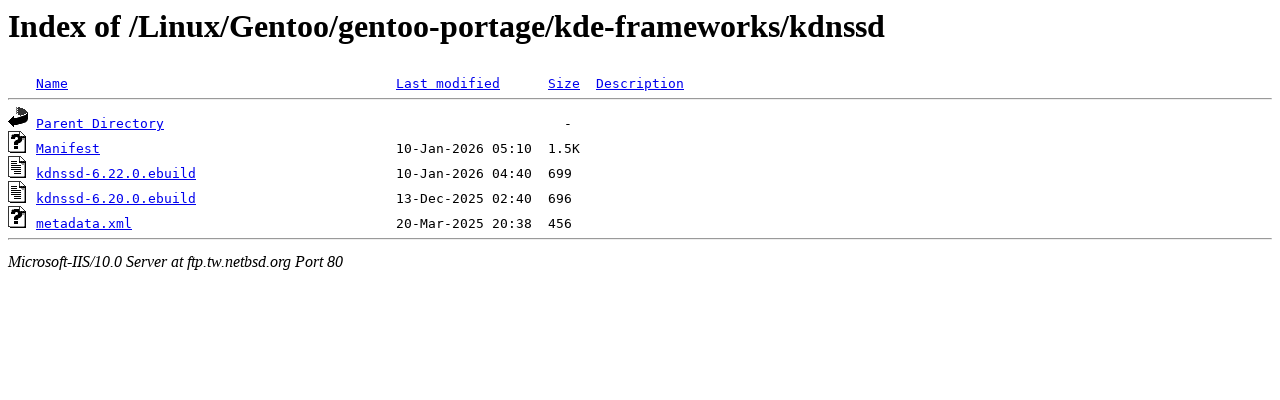

--- FILE ---
content_type: text/html;charset=ISO-8859-1
request_url: http://ftp.tw.netbsd.org/Linux/Gentoo/gentoo-portage/kde-frameworks/kdnssd/?C=S;O=D
body_size: 1297
content:
<!DOCTYPE HTML PUBLIC "-//W3C//DTD HTML 3.2 Final//EN">
<html>
 <head>
  <title>Index of /Linux/Gentoo/gentoo-portage/kde-frameworks/kdnssd</title>
 </head>
 <body>
<h1>Index of /Linux/Gentoo/gentoo-portage/kde-frameworks/kdnssd</h1>
<pre><img src="/icons/blank.gif" alt="Icon "> <a href="?C=N;O=A">Name</a>                                         <a href="?C=M;O=A">Last modified</a>      <a href="?C=S;O=A">Size</a>  <a href="?C=D;O=A">Description</a><hr><img src="/icons/back.gif" alt="[DIR]"> <a href="/Linux/Gentoo/gentoo-portage/kde-frameworks/">Parent Directory</a>                                                  -   
<img src="/icons/unknown.gif" alt="[   ]"> <a href="Manifest">Manifest</a>                                     10-Jan-2026 05:10  1.5K  
<img src="/icons/text.gif" alt="[TXT]"> <a href="kdnssd-6.22.0.ebuild">kdnssd-6.22.0.ebuild</a>                         10-Jan-2026 04:40  699   
<img src="/icons/text.gif" alt="[TXT]"> <a href="kdnssd-6.20.0.ebuild">kdnssd-6.20.0.ebuild</a>                         13-Dec-2025 02:40  696   
<img src="/icons/unknown.gif" alt="[   ]"> <a href="metadata.xml">metadata.xml</a>                                 20-Mar-2025 20:38  456   
<hr></pre>
<address>Microsoft-IIS/10.0 Server at ftp.tw.netbsd.org Port 80</address>
</body></html>
